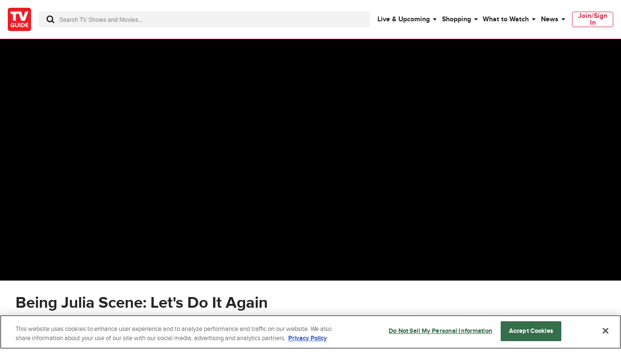

--- FILE ---
content_type: text/css
request_url: https://www.tvguide.com/a/neutron/css/8a1e87c.css
body_size: 826
content:
.c-avLazyStickyVideo .c-avVideo{margin:0}.c-avLazyStickyVideo-sticky{bottom:0;left:0;padding:15px;position:fixed;right:0;width:100%;z-index:5200000}@media(min-width:768px){.c-avLazyStickyVideo-sticky.t-alignCol8{left:calc(66.66667vw + .33333rem);width:calc(33.33333vw - 2.33333rem)}}@media(min-width:1440px){.c-avLazyStickyVideo-sticky.t-alignCol8{left:calc(216px + 1rem + 50vw);width:calc(432px - 1rem)}}@media(min-width:768px){.c-avLazyStickyVideo-sticky.t-alignCol7{left:calc(58.33333vw + .54167rem);width:calc(33.33333vw - 2.33333rem)}}@media(min-width:1440px){.c-avLazyStickyVideo-sticky.t-alignCol7{left:calc(108px + .875rem + 50vw);width:calc(432px - 1rem)}}@media(min-width:768px){.c-avLazyStickyVideo-sticky{bottom:1.5rem;left:auto;padding:0;right:auto;width:416px}.c-avLazyStickyVideo-sticky.t-stickyRight{right:1rem}}.c-avLazyStickyVideo_close{cursor:pointer;position:absolute;right:-12px;top:-12px;z-index:50}.c-avLazyStickyVideo_close_button{stroke:#fff;stroke-width:2px;background:#000;border:2px solid #fff;border-radius:50%;height:24px;padding:4px;pointer-events:all;width:24px}.c-ListingVideos_header.hasImage{grid-gap:1rem;align-items:center;display:grid;grid-template-columns:3.5rem 1fr}.c-ListingVideos_header.hasImage>.c-cmsImage{height:3.5rem;width:3.5rem}.c-ListingVideos_items{grid-gap:1.5rem;display:grid;grid-template-columns:repeat(4,1fr)}@media(max-width:1023px){.c-ListingVideos_items{grid-template-columns:repeat(3,1fr)}}@media(max-width:767px){.c-ListingVideos_items{grid-template-columns:1fr}}.c-ListingVideos_items .c-cmsImage{display:block;height:0;overflow:hidden;padding:56.25% 0 0;position:relative;width:100%}.c-ListingVideos_items .c-cmsImage img{bottom:0;display:block;left:0;margin:auto;max-height:100%;max-width:100%;position:absolute;right:0;top:0;width:100%}.c-ListingVideos_image{grid-column:3/3}.c-ListingVideos_image img{-o-object-fit:cover;object-fit:cover}.c-ListingVideos_meta{grid-column:1/3;grid-row:1}.c-ListingVideos_meta_duration{margin-left:30px}.c-ListingVideos_meta_duration:before{border-bottom:.5rem solid transparent;border-left:.5rem solid gray;border-top:.5rem solid transparent;content:"";height:0;margin-left:-25px;position:absolute;transform:scaleX(1.5);width:0}img{width:100%}.c-socialShareButton{cursor:pointer;height:1rem;line-height:0;position:relative;width:1rem}.c-socialShareButton_container{position:relative}.c-socialShareButton_icon{height:1rem;margin:0;width:1rem}.c-socialShareButton-invertedAlways .c-socialShareButton_icon{fill:#fff}@media(min-width:768px){.c-socialShareButton-invertedMediumUp .c-socialShareButton_icon{fill:#fff}}.c-pageVideo:before{background-color:#ff1f52;content:"";display:block;height:1px;margin-top:-1px;position:absolute;width:100%}@media(max-width:767px){.c-pageVideo{padding:0}.c-pageVideo .c-avVideo{margin:0}.c-pageVideo .c-pageVideo_playlist_secondary{display:none}}@media(min-width:768px)and (max-width:1023px){.c-pageVideo_playlist .c-ListingVideos_items>div:nth-of-type(n+7){display:none}}@media(max-width:767px){.c-pageVideo_playlist_secondary{display:none}}.c-pageVideo_collectionName:before{content:"|";display:inline-block;padding:0 .5rem}@media(max-width:1023px){.c-pageVideo_mpuContainer{border-top:none;padding-top:0}}@media(max-width:767px){.c-pageVideo_mpuContainer>div{border-bottom:none;padding-bottom:0}}.c-pageVideo_player{grid-column-start:2}.c-pageVideo_player_container{background:#000;display:grid;grid-template-columns:1fr minmax(768px,856px) 1fr}@media(max-width:767px){.c-pageVideo_player_container{display:block;padding:0}}.c-pageVideo_player_container_meta_links{text-align:right}.c-pageVideo_player_container_meta_links .c-socialShareButton{width:auto}@media(max-width:767px){.c-pageVideo_player_container_meta{display:block}.c-pageVideo_player_container_meta_date{margin-bottom:1rem}.c-pageVideo_player_container_meta_links{text-align:left}.c-pageVideo_player_container_meta_links .c-socialSharebar--dropdown{left:-.5rem;right:auto}.c-pageVideo_player_container_meta_links .c-socialSharebar--dropdown .c-socialSharebar_container:after{left:.5rem;right:auto}}.c-pageVideo_transcript{cursor:pointer;position:relative}.c-pageVideo_transcript a{border-color:#d82b4e}.c-pageVideo_transcript_container{height:300px;overflow:hidden;position:relative;transition:height .3s ease-out}.c-pageVideo_transcript_container-enter,.c-pageVideo_transcript_container-leave-to{height:0}.c-pageVideo_transcript_container:after{background:linear-gradient(180deg,hsla(0,0%,100%,0),#fff);content:"";display:block;height:3rem;margin-top:-3rem;pointer-events:none;position:absolute;width:calc(100% - 1rem)}.c-pageVideo_transcript_text{height:calc(100% - 1rem);overflow:scroll;overflow-x:hidden;padding-bottom:1.5rem;padding-right:1rem;position:relative;scrollbar-width:none}.c-pageVideo_transcript_text::-webkit-scrollbar{background:transparent;height:0;width:3px}.c-pageVideo_transcript_text::-webkit-scrollbar,.c-pageVideo_transcript_text::-webkit-scrollbar-thumb{background:#d8d8d8}.c-pageVideo_transcript_text::-webkit-scrollbar-thumb{background:#666}.c-pageVideo_article a{border-color:#d82b4e}

--- FILE ---
content_type: text/plain; charset=utf-8
request_url: https://firestore.googleapis.com/google.firestore.v1.Firestore/Listen/channel?database=projects%2Fplayer1-uds-prod%2Fdatabases%2F(default)&VER=8&RID=14236&CVER=22&X-HTTP-Session-Id=gsessionid&%24httpHeaders=X-Goog-Api-Client%3Agl-js%2F%20fire%2F8.0.2%0D%0AContent-Type%3Atext%2Fplain%0D%0A&zx=8lyak4o5nig0&t=1
body_size: -218
content:
51
[[0,["c","S1HDD-KXewXDuMRAfbLPqg","",8,12,30000]]]


--- FILE ---
content_type: text/plain; charset=utf-8
request_url: https://firestore.googleapis.com/google.firestore.v1.Firestore/Listen/channel?database=projects%2Fplayer1-uds-prod%2Fdatabases%2F(default)&gsessionid=erJaNIUOd19AAlnmXu7Dr1OH7Ngl5L2qz5Xr7PbrcgI&VER=8&RID=rpc&SID=S1HDD-KXewXDuMRAfbLPqg&CI=1&AID=0&TYPE=xmlhttp&zx=elc1nglj03mm&t=1
body_size: -28
content:
710
[[1,[{
  "targetChange": {
    "targetChangeType": "ADD",
    "targetIds": [
      2
    ]
  }
}
]],[2,[{
  "documentDelete": {
    "document": "projects/player1-uds-prod/databases/(default)/documents/a_users/e3944767-b875-4a2c-9fb4-861a26476135/site/tvg/edition/us/a_service_providers/service_provider",
    "readTime": "2026-01-23T00:05:46.040800Z",
    "removedTargetIds": [
      2
    ]
  }
}
]],[3,[{
  "targetChange": {
    "targetChangeType": "CURRENT",
    "targetIds": [
      2
    ],
    "resumeToken": "CgkI4NOK2q6gkgM=",
    "readTime": "2026-01-23T00:05:46.040800Z"
  }
}
]],[4,[{
  "targetChange": {
    "resumeToken": "CgkI4NOK2q6gkgM=",
    "readTime": "2026-01-23T00:05:46.040800Z"
  }
}
]]]